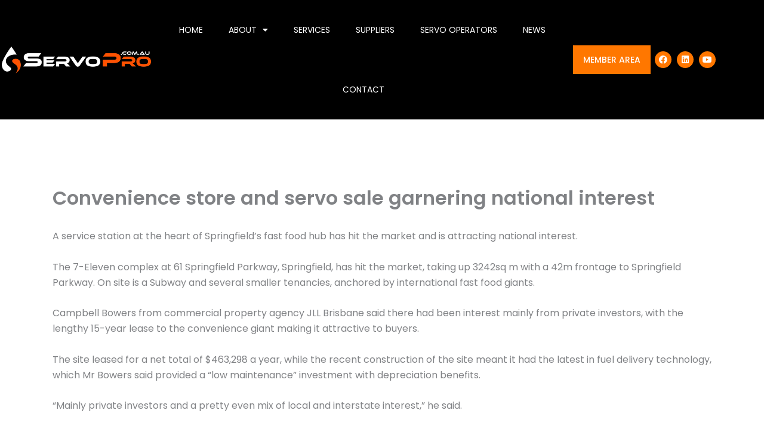

--- FILE ---
content_type: text/css
request_url: https://servopro.com.au/wp-content/uploads/elementor/css/post-24847.css?ver=1769808005
body_size: 775
content:
.elementor-24847 .elementor-element.elementor-element-602d1f2:not(.elementor-motion-effects-element-type-background), .elementor-24847 .elementor-element.elementor-element-602d1f2 > .elementor-motion-effects-container > .elementor-motion-effects-layer{background-image:url("https://servopro.com.au/wp-content/uploads/2017/11/About-ServoPro-Background.jpg");background-size:cover;}.elementor-24847 .elementor-element.elementor-element-602d1f2{transition:background 0.3s, border 0.3s, border-radius 0.3s, box-shadow 0.3s;margin-top:0px;margin-bottom:0px;padding:80px 20px 80px 20px;}.elementor-24847 .elementor-element.elementor-element-602d1f2 > .elementor-background-overlay{transition:background 0.3s, border-radius 0.3s, opacity 0.3s;}.elementor-24847 .elementor-element.elementor-element-763fc48{text-align:center;font-size:25px;font-weight:500;}.elementor-24847 .elementor-element.elementor-element-f87b579 .elementor-button{background-color:#00000000;font-weight:400;fill:#FF7700;color:#FF7700;border-style:solid;border-width:2px 2px 2px 2px;border-color:#FF7700;border-radius:0px 0px 0px 0px;padding:17px 24px 17px 24px;}.elementor-24847 .elementor-element.elementor-element-f87b579 .elementor-button:hover, .elementor-24847 .elementor-element.elementor-element-f87b579 .elementor-button:focus{background-color:#FF7700;color:#FFFFFF;border-color:#FF7700;}.elementor-24847 .elementor-element.elementor-element-f87b579 .elementor-button:hover svg, .elementor-24847 .elementor-element.elementor-element-f87b579 .elementor-button:focus svg{fill:#FFFFFF;}.elementor-24847 .elementor-element.elementor-element-2e5bf8d1:not(.elementor-motion-effects-element-type-background), .elementor-24847 .elementor-element.elementor-element-2e5bf8d1 > .elementor-motion-effects-container > .elementor-motion-effects-layer{background-color:#1b252f;}.elementor-24847 .elementor-element.elementor-element-2e5bf8d1{border-style:solid;border-width:0px 0px 5px 0px;border-color:#FF7700;transition:background 0.3s, border 0.3s, border-radius 0.3s, box-shadow 0.3s;padding:30px 50px 30px 50px;}.elementor-24847 .elementor-element.elementor-element-2e5bf8d1 > .elementor-background-overlay{transition:background 0.3s, border-radius 0.3s, opacity 0.3s;}.elementor-24847 .elementor-element.elementor-element-2e5bf8d1 > .elementor-shape-top .elementor-shape-fill{fill:#FF7700;}.elementor-24847 .elementor-element.elementor-element-2e5bf8d1 > .elementor-shape-top svg{height:30px;transform:translateX(-50%) rotateY(180deg);}.elementor-24847 .elementor-element.elementor-element-40ddf5c0 > .elementor-element-populated{padding:0% 0% 0% 0%;}.elementor-24847 .elementor-element.elementor-element-3ac5fa01 > .elementor-container{max-width:600px;}.elementor-24847 .elementor-element.elementor-element-43273d05 > .elementor-widget-wrap > .elementor-widget:not(.elementor-widget__width-auto):not(.elementor-widget__width-initial):not(:last-child):not(.elementor-absolute){margin-block-end:30px;}.elementor-24847 .elementor-element.elementor-element-4eacdfad img{width:200px;}.elementor-24847 .elementor-element.elementor-element-5c271dd3 > .elementor-widget-container{margin:0% 7% 0% 7%;}.elementor-24847 .elementor-element.elementor-element-5c271dd3{text-align:center;font-family:"Poppins", Sans-serif;font-size:14px;font-weight:200;font-style:oblique;line-height:1.5em;color:#ffffff;}.elementor-24847 .elementor-element.elementor-element-66222e3 .elementor-nav-menu .elementor-item{font-size:14px;}.elementor-24847 .elementor-element.elementor-element-66222e3 .elementor-nav-menu--main .elementor-item{padding-top:2px;padding-bottom:2px;}.elementor-24847 .elementor-element.elementor-element-66222e3{--e-nav-menu-horizontal-menu-item-margin:calc( 0px / 2 );}.elementor-24847 .elementor-element.elementor-element-66222e3 .elementor-nav-menu--main:not(.elementor-nav-menu--layout-horizontal) .elementor-nav-menu > li:not(:last-child){margin-bottom:0px;}.elementor-24847 .elementor-element.elementor-element-87e357e{--grid-template-columns:repeat(0, auto);--icon-size:14px;--grid-column-gap:10px;--grid-row-gap:0px;}.elementor-24847 .elementor-element.elementor-element-87e357e .elementor-widget-container{text-align:center;}.elementor-24847 .elementor-element.elementor-element-87e357e .elementor-social-icon{background-color:#FF7700;}.elementor-24847 .elementor-element.elementor-element-87e357e .elementor-social-icon:hover{background-color:#FF5200;}.elementor-24847 .elementor-element.elementor-element-31b31fb{--display:flex;--flex-direction:column;--container-widget-width:100%;--container-widget-height:initial;--container-widget-flex-grow:0;--container-widget-align-self:initial;--flex-wrap-mobile:wrap;--padding-top:0px;--padding-bottom:0px;--padding-left:0px;--padding-right:0px;}.elementor-24847 .elementor-element.elementor-element-31b31fb:not(.elementor-motion-effects-element-type-background), .elementor-24847 .elementor-element.elementor-element-31b31fb > .elementor-motion-effects-container > .elementor-motion-effects-layer{background-color:#000000;}.elementor-24847 .elementor-element.elementor-element-ed4fded{text-align:center;font-size:12px;color:#FFFEFE;}.elementor-theme-builder-content-area{height:400px;}.elementor-location-header:before, .elementor-location-footer:before{content:"";display:table;clear:both;}@media(max-width:1024px){.elementor-24847 .elementor-element.elementor-element-2e5bf8d1{padding:7% 2% 5% 2%;}.elementor-24847 .elementor-element.elementor-element-4eacdfad img{width:100%;height:42px;}}@media(max-width:767px){.elementor-24847 .elementor-element.elementor-element-602d1f2{padding:30px 20px 30px 20px;}.elementor-24847 .elementor-element.elementor-element-763fc48{font-size:19px;}.elementor-24847 .elementor-element.elementor-element-f87b579 .elementor-button{font-size:14px;}.elementor-24847 .elementor-element.elementor-element-2e5bf8d1{padding:10% 10% 5% 10%;}.elementor-24847 .elementor-element.elementor-element-40ddf5c0 > .elementor-element-populated{padding:0% 0% 0% 0%;}.elementor-24847 .elementor-element.elementor-element-4eacdfad img{width:100%;}.elementor-24847 .elementor-element.elementor-element-5c271dd3 > .elementor-widget-container{margin:0px 0px 0px 0px;}.elementor-24847 .elementor-element.elementor-element-5c271dd3{font-size:13px;}}@media(min-width:768px){.elementor-24847 .elementor-element.elementor-element-7486f9e{width:10%;}.elementor-24847 .elementor-element.elementor-element-45b046a{width:79.332%;}.elementor-24847 .elementor-element.elementor-element-d73fd0b{width:10%;}}